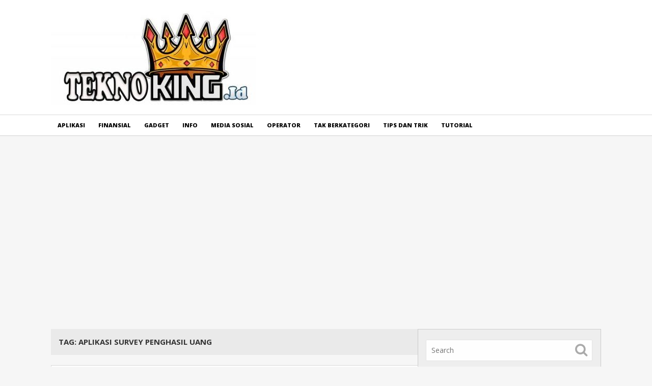

--- FILE ---
content_type: text/html; charset=utf-8
request_url: https://www.google.com/recaptcha/api2/aframe
body_size: 267
content:
<!DOCTYPE HTML><html><head><meta http-equiv="content-type" content="text/html; charset=UTF-8"></head><body><script nonce="YYj6yLp2Z3umy6xNvtd-cQ">/** Anti-fraud and anti-abuse applications only. See google.com/recaptcha */ try{var clients={'sodar':'https://pagead2.googlesyndication.com/pagead/sodar?'};window.addEventListener("message",function(a){try{if(a.source===window.parent){var b=JSON.parse(a.data);var c=clients[b['id']];if(c){var d=document.createElement('img');d.src=c+b['params']+'&rc='+(localStorage.getItem("rc::a")?sessionStorage.getItem("rc::b"):"");window.document.body.appendChild(d);sessionStorage.setItem("rc::e",parseInt(sessionStorage.getItem("rc::e")||0)+1);localStorage.setItem("rc::h",'1769700386637');}}}catch(b){}});window.parent.postMessage("_grecaptcha_ready", "*");}catch(b){}</script></body></html>